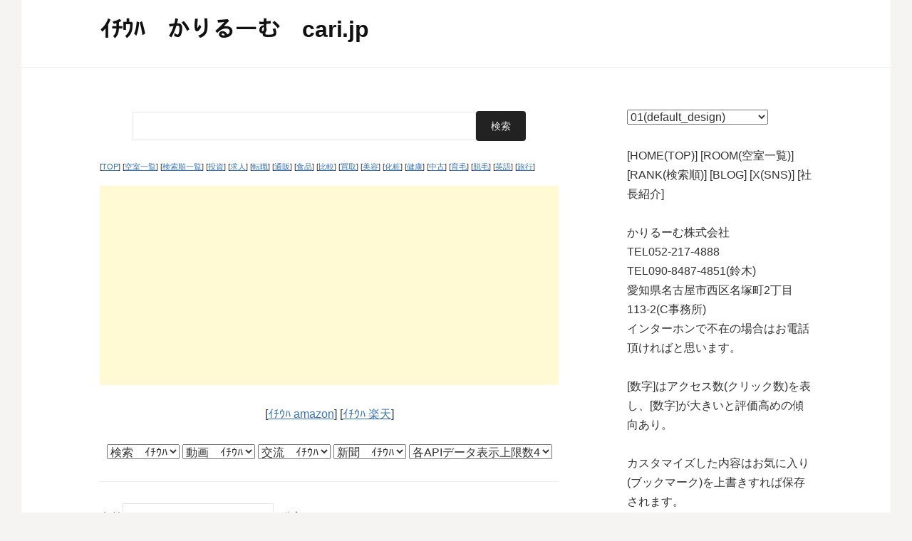

--- FILE ---
content_type: text/html; charset="UTF-8"
request_url: https://cari.jp/?k=%EF%BD%B2%EF%BE%81%EF%BD%B3%EF%BE%8A&target=_top&f=&chth=first&l=4&i=
body_size: 15972
content:
<!DOCTYPE html>
<!--[if IE 8]>
<html class="ie8" lang="ja">
<![endif]-->
<!--[if !(IE 8) ]><!-->
<html lang="ja">
<!--<![endif]-->
<head>
<meta charset="UTF-8">
<meta name="viewport" content="width=device-width, initial-scale=1">
<link rel="profile" href="https://gmpg.org/xfn/11">
<link rel="pingback" href="https://cari.jp/wp_tmpl/xmlrpc.php">
<!--[if lt IE 9]>
<script src="https://cari.jp/wp_tmpl/wp-content/themes/first/js/html5shiv.js"></script>
<![endif]-->
<link rel='dns-prefetch' href='//fonts.googleapis.com' />
<link rel='dns-prefetch' href='//s.w.org' />
<link rel="alternate" type="application/rss+xml" title="cari.jp テンプレート選択用 &raquo; フィード" href="https://cari.jp/wp_tmpl/feed/" />
<link rel="alternate" type="application/rss+xml" title="cari.jp テンプレート選択用 &raquo; コメントフィード" href="https://cari.jp/wp_tmpl/comments/feed/" />
		<script type="text/javascript">
			window._wpemojiSettings = {"baseUrl":"https:\/\/s.w.org\/images\/core\/emoji\/2.4\/72x72\/","ext":".png","svgUrl":"https:\/\/s.w.org\/images\/core\/emoji\/2.4\/svg\/","svgExt":".svg","source":{"concatemoji":"https:\/\/cari.jp\/wp_tmpl\/wp-includes\/js\/wp-emoji-release.min.js?ver=4.9.3"}};
			!function(a,b,c){function d(a,b){var c=String.fromCharCode;l.clearRect(0,0,k.width,k.height),l.fillText(c.apply(this,a),0,0);var d=k.toDataURL();l.clearRect(0,0,k.width,k.height),l.fillText(c.apply(this,b),0,0);var e=k.toDataURL();return d===e}function e(a){var b;if(!l||!l.fillText)return!1;switch(l.textBaseline="top",l.font="600 32px Arial",a){case"flag":return!(b=d([55356,56826,55356,56819],[55356,56826,8203,55356,56819]))&&(b=d([55356,57332,56128,56423,56128,56418,56128,56421,56128,56430,56128,56423,56128,56447],[55356,57332,8203,56128,56423,8203,56128,56418,8203,56128,56421,8203,56128,56430,8203,56128,56423,8203,56128,56447]),!b);case"emoji":return b=d([55357,56692,8205,9792,65039],[55357,56692,8203,9792,65039]),!b}return!1}function f(a){var c=b.createElement("script");c.src=a,c.defer=c.type="text/javascript",b.getElementsByTagName("head")[0].appendChild(c)}var g,h,i,j,k=b.createElement("canvas"),l=k.getContext&&k.getContext("2d");for(j=Array("flag","emoji"),c.supports={everything:!0,everythingExceptFlag:!0},i=0;i<j.length;i++)c.supports[j[i]]=e(j[i]),c.supports.everything=c.supports.everything&&c.supports[j[i]],"flag"!==j[i]&&(c.supports.everythingExceptFlag=c.supports.everythingExceptFlag&&c.supports[j[i]]);c.supports.everythingExceptFlag=c.supports.everythingExceptFlag&&!c.supports.flag,c.DOMReady=!1,c.readyCallback=function(){c.DOMReady=!0},c.supports.everything||(h=function(){c.readyCallback()},b.addEventListener?(b.addEventListener("DOMContentLoaded",h,!1),a.addEventListener("load",h,!1)):(a.attachEvent("onload",h),b.attachEvent("onreadystatechange",function(){"complete"===b.readyState&&c.readyCallback()})),g=c.source||{},g.concatemoji?f(g.concatemoji):g.wpemoji&&g.twemoji&&(f(g.twemoji),f(g.wpemoji)))}(window,document,window._wpemojiSettings);
		</script>
		<style type="text/css">
img.wp-smiley,
img.emoji {
	display: inline !important;
	border: none !important;
	box-shadow: none !important;
	height: 1em !important;
	width: 1em !important;
	margin: 0 .07em !important;
	vertical-align: -0.1em !important;
	background: none !important;
	padding: 0 !important;
}
</style>
<link rel='stylesheet' id='first-font-css'  href='https://fonts.googleapis.com/css?family=Source+Sans+Pro%3A400%2C400italic%2C600%2C700&#038;subset=latin%2Clatin-ext' type='text/css' media='all' />
<link rel='stylesheet' id='first-genericons-css'  href='https://cari.jp/wp_tmpl/wp-content/themes/first/genericons/genericons.css?ver=3.3' type='text/css' media='all' />
<link rel='stylesheet' id='first-normalize-css'  href='https://cari.jp/wp_tmpl/wp-content/themes/first/css/normalize.css?ver=3.0.2' type='text/css' media='all' />
<link rel='stylesheet' id='first-style-css'  href='https://cari.jp/wp_tmpl/wp-content/themes/first/style.css?ver=2.0.4' type='text/css' media='all' />
<!--[if IE 8]>
<link rel='stylesheet' id='first-non-responsive-css'  href='https://cari.jp/wp_tmpl/wp-content/themes/first/css/non-responsive.css' type='text/css' media='all' />
<![endif]-->
<link rel='stylesheet' id='first-style-ja-css'  href='https://cari.jp/wp_tmpl/wp-content/themes/first/css/ja.css' type='text/css' media='all' />
<link rel='https://api.w.org/' href='https://cari.jp/wp_tmpl/wp-json/' />
<link rel="EditURI" type="application/rsd+xml" title="RSD" href="https://cari.jp/wp_tmpl/xmlrpc.php?rsd" />
<link rel="wlwmanifest" type="application/wlwmanifest+xml" href="https://cari.jp/wp_tmpl/wp-includes/wlwmanifest.xml" /> 
<meta name="generator" content="WordPress 4.9.3" />
	<style type="text/css">
		/* Fonts */
				body {
								}
				@media screen and (max-width: 782px) {
								}
				
		/* Colors */
																
				/* Title */
			.site-title {
																															}
								
			</style>
		<style type="text/css" id="first-custom-css">
			</style>
	
<title>ｲﾁｳﾊ　かりるーむ　cari.jp</title>
</head>

<body class="has-avatars boxed header-side footer-side footer-0">
<div id="page" class="hfeed site">
	<a class="skip-link screen-reader-text" href="#content">コンテンツへスキップ</a>

	<header id="masthead" class="site-header" role="banner">
		<div class="site-top">
			<div class="site-top-table">
				<div class="site-branding">
												<h1 class="site-title">ｲﾁｳﾊ　かりるーむ　cari.jp</h1>
								</div>

				
			</div>
		</div>

		
	</header><!-- #masthead -->

	<div id="content" class="site-content">

	<div id="primary" class="content-area">
		<main id="main" class="site-main" role="main">

		
			
<section class="no-results not-found">
	<div class="page-content">
        
<center><form action="./"><input type=text name=k size=50><input type=hidden name=f value=><input type=hidden name=chth value=first><input type=hidden name=l value=4><input type=hidden name=i value=><input type=submit value=検索></form></center><br>
<p style="font-size: 0.7em;">
[<a href="./" target="_top">TOP</a>]
[<a href="https://cari.jp/room/" target="_top">空室一覧</a>]
[<a href="https://cari.jp/rank/?f=&chth=first&l=4&i=" target="_top">検索順一覧</a>]
[<a href="./?k=投資&f=&chth=first&l=4&i=" target="_top">投資</a>]
[<a href="./?k=求人&f=&chth=first&l=4&i=" target="_top">求人</a>]
[<a href="./?k=転職&f=&chth=first&l=4&i=" target="_top">転職</a>]
[<a href="./?k=通販&f=&chth=first&l=4&i=" target="_top">通販</a>]
[<a href="./?k=食品&f=&chth=first&l=4&i=" target="_top">食品</a>]
[<a href="./?k=比較&f=&chth=first&l=4&i=" target="_top">比較</a>]
[<a href="./?k=買取&f=&chth=first&l=4&i=" target="_top">買取</a>]
[<a href="./?k=美容&f=&chth=first&l=4&i=" target="_top">美容</a>]
[<a href="./?k=化粧&f=&chth=first&l=4&i=" target="_top">化粧</a>]
[<a href="./?k=健康&f=&chth=first&l=4&i=" target="_top">健康</a>]
[<a href="./?k=中古&f=&chth=first&l=4&i=" target="_top">中古</a>]
[<a href="./?k=育毛&f=&chth=first&l=4&i=" target="_top">育毛</a>]
[<a href="./?k=脱毛&f=&chth=first&l=4&i=" target="_top">脱毛</a>]
[<a href="./?k=英語&f=&chth=first&l=4&i=" target="_top">英語</a>]
[<a href="./?k=旅行&f=&chth=first&l=4&i=" target="_top">旅行</a>]
</p>

<center><script async src="//pagead2.googlesyndication.com/pagead/js/adsbygoogle.js"></script>
<!-- 150915 可変(レスポンシブ) -->
<ins class="adsbygoogle"
     style="display:block"
     data-ad-client="ca-pub-3923269139109428"
     data-ad-slot="1185438865"
     data-ad-format="auto"></ins>
<script>
(adsbygoogle = window.adsbygoogle || []).push({});
</script></center><br>


<script crossorigin src="https://unpkg.com/react@17/umd/react.development.js"></script>
<script crossorigin src="https://unpkg.com/react-dom@17/umd/react-dom.development.js"></script>
<script src="https://unpkg.com/@babel/standalone/babel.min.js"></script>
<script src="https://unpkg.com/axios@1.0.0/dist/axios.min.js"></script>
<script src="https://cdnjs.cloudflare.com/ajax/libs/encoding-japanese/2.0.0/encoding.min.js" integrity="sha512-AhAMtLXTbhq+dyODjwnLcSlytykROxgUhR+gDZmRavVCNj6Gjta5l+8TqGAyLZiNsvJhh3J83ElyhU+5dS2OZw==" crossorigin="anonymous" referrerpolicy="no-referrer"></script>

<script type="text/babel">
let k = '%EF%BD%B2%EF%BE%81%EF%BD%B3%EF%BE%8A'
</script>
<script type="text/babel" src="./top.js?1762010578"></script>

<div id="Link">wait...</div>
<script type="text/babel">
let dom = document.querySelector('#Link')
let el = (
    <Link url='https://boy-hp1.ssl-lolipop.jp/bbs/a.cgi?k=%EF%BD%B2%EF%BE%81%EF%BD%B3%EF%BE%8A&f=' />
)
ReactDOM.render(el, dom)  

window.onload = function() {
  dom = document.getElementById('Link');
  dom.addEventListener('click', (e) => {
      let params = new URLSearchParams();
      params.append('href', e.target.href);
      params.append('anchor', e.target.text);
      
      axios.post('./countclick/counts/register', params)
      .then(function (response) {
        console.log('success');
      })
  });
}

</script>

<center>[<a href="http://www.amazon.co.jp/gp/associates/link-types/searchbox.html?tag=cari07-22&__mk_ja_JP=カタカナ&keyword=ｲﾁｳﾊ" target="_blank" rel="nofollow">ｲﾁｳﾊ amazon</a>]
[<a href="http://pt.afl.rakuten.co.jp/c/119e74e3.642ca7b8/?sv=2&p=0&sitem=%8E%B2%8E%C1%8E%B3%8E%CA&scid=af_link_search" target="_blank" rel="nofollow">ｲﾁｳﾊ 楽天</a>]</center>

<br>

<center>

<select name="select_search_main" onChange="top.location.href=value;">
  <option value="#">検索　ｲﾁｳﾊ</option>
  <option value="https://www.google.co.jp/search?q=%EF%BD%B2%EF%BE%81%EF%BD%B3%EF%BE%8A">Google</option>
  <option value="https://search.yahoo.co.jp/search?p=%EF%BD%B2%EF%BE%81%EF%BD%B3%EF%BE%8A">Yahoo</option>
  <option value="https://www.bing.com/search?q=%EF%BD%B2%EF%BE%81%EF%BD%B3%EF%BE%8A">Bing</option>
  <option value="http://b.hatena.ne.jp/search/text?q=%EF%BD%B2%EF%BE%81%EF%BD%B3%EF%BE%8A">Hatena</option>
</select>

<select name="select_move_main" onChange="top.location.href=value;">
  <option value="#">動画　ｲﾁｳﾊ</option>
  <option value="https://www.google.co.jp/search?q=ｲﾁｳﾊ&tbm=vid">Google</option>
  <option value="https://www.youtube.com/results?search_query=ｲﾁｳﾊ">youtube</option>
  <option value="https://www.nicovideo.jp/search/ｲﾁｳﾊ">ニコニコ</option>
  <option value="http://video.fc2.com/search/video/?keyword=ｲﾁｳﾊ">FC2</option>
</select>

<select name="select_sns_main" onChange="top.location.href=value;">
  <option value="#">交流　ｲﾁｳﾊ</option>
  <option value="https://twitter.com/search?q=ｲﾁｳﾊ">twitter</option>
  <option value="https://www.facebook.com/search/top/?q=ｲﾁｳﾊ">facebook</option>
</select>

<select name="select_news_main" onChange="top.location.href=value;">
  <option value="#">新聞　ｲﾁｳﾊ</option>
  <option value="https://sitesearch.asahi.com/.cgi/sitesearch/sitesearch.pl?Keywords=ｲﾁｳﾊ">朝日</option>
  <option value="https://mainichi.jp/search?q=ｲﾁｳﾊ">毎日</option>
  <option value="https://www.yomiuri.co.jp/search.html?q=ｲﾁｳﾊ">読売</option>
  <option value="https://r.nikkei.com/search?keyword=ｲﾁｳﾊ">日経</option>
</select>


<select name="select_api_num" onChange="top.location.href=value;">
  <option value="#">各APIデータ表示上限数4</option>
  <option value="https://cari.jp/?k=%EF%BD%B2%EF%BE%81%EF%BD%B3%EF%BE%8A&f=&chth=first&l=0&i=">各APIデータ表示上限数0</option>
  <option value="https://cari.jp/?k=%EF%BD%B2%EF%BE%81%EF%BD%B3%EF%BE%8A&f=&chth=first&l=1&i=">各APIデータ表示上限数1</option>
  <option value="https://cari.jp/?k=%EF%BD%B2%EF%BE%81%EF%BD%B3%EF%BE%8A&f=&chth=first&l=2&i=">各APIデータ表示上限数2</option>
  <option value="https://cari.jp/?k=%EF%BD%B2%EF%BE%81%EF%BD%B3%EF%BE%8A&f=&chth=first&l=3&i=">各APIデータ表示上限数3</option>
  <option value="https://cari.jp/?k=%EF%BD%B2%EF%BE%81%EF%BD%B3%EF%BE%8A&f=&chth=first&l=4&i=">各APIデータ表示上限数4</option>
  <option value="https://cari.jp/?k=%EF%BD%B2%EF%BE%81%EF%BD%B3%EF%BE%8A&f=&chth=first&l=5&i=">各APIデータ表示上限数5</option>
  <option value="https://cari.jp/?k=%EF%BD%B2%EF%BE%81%EF%BD%B3%EF%BE%8A&f=&chth=first&l=6&i=">各APIデータ表示上限数6</option>
  <option value="https://cari.jp/?k=%EF%BD%B2%EF%BE%81%EF%BD%B3%EF%BE%8A&f=&chth=first&l=7&i=">各APIデータ表示上限数7</option>
  <option value="https://cari.jp/?k=%EF%BD%B2%EF%BE%81%EF%BD%B3%EF%BE%8A&f=&chth=first&l=8&i=">各APIデータ表示上限数8</option>
</select>
  

</center><br>

<div id="contentsArea">wait...</div>
<script type="text/babel">
let dom = document.querySelector('#contentsArea')
let el = <div>
    <Api str='ｲﾁｳﾊ' l='4' />
    <hr />
    <Blog k='%EF%BD%B2%EF%BE%81%EF%BD%B3%EF%BE%8A' l='4' />
    <Zapi k='%EF%BD%B2%EF%BE%81%EF%BD%B3%EF%BE%8A' />
    <Bbs url='https://cari.jp/' k='%EF%BD%B2%EF%BE%81%EF%BD%B3%EF%BE%8A' />
</div>
ReactDOM.render(el, dom)  
</script>



	</div><!-- .page-content -->
</section><!-- .no-results -->

		
		</main><!-- #main -->
	</div><!-- #primary -->


<div id="secondary" class="sidebar-area" role="complementary">
    <div class="widget-area">
        <select name="switchTheme" id="switchTheme"><option value="f" selected>01(default_design)</option><option value="g" >02(right_sidebar)</option><option value="k" >03(simple)</option><option value="a" >04(left_black_sidebar)</option><option value="b" >05(left_title)(left_sidebar)</option><option value="c" >06(right_sidebar)</option><option value="d" >07(right_sidebar)</option><option value="e" >08(dark)</option><option value="i" >09(green)</option><option value="h" >10(orange)</option><option value="j" >11(purple)</option><option value="l" >12(stride-lite)</option></select><br /><script
  src="https://code.jquery.com/jquery-1.12.4.js"
  integrity="sha256-Qw82+bXyGq6MydymqBxNPYTaUXXq7c8v3CwiYwLLNXU="
  crossorigin="anonymous"></script>
<script>
$(function() {
  $('#switchTheme').change(function() {
    var tmpl = $(this).val();
    location.href='./?k=%EF%BD%B2%EF%BE%81%EF%BD%B3%EF%BE%8A&af=1&api=4&l=4&chth=' + tmpl;
  });
});
</script>
        
<br>

<div id="sideArea">wait...</div>
<script type="text/babel">
let dom = document.querySelector('#sideArea')
let el = (
    <Side />
)
ReactDOM.render(el, dom)  
</script>

<center><!--縦長広告--><script async src="//pagead2.googlesyndication.com/pagead/js/adsbygoogle.js"></script>
<!-- 縦長160×600 -->
<ins class="adsbygoogle"
     style="display:inline-block;width:160px;height:600px"
     data-ad-client="ca-pub-3923269139109428"
     data-ad-slot="6580929260"></ins>
<script>
(adsbygoogle = window.adsbygoogle || []).push({});
</script></center><br>


<div id="footerArea">wait...</div>
<script type="text/babel">
let dom = document.querySelector('#footerArea')
let el = <div>
    <LinkRandom />
</div>
ReactDOM.render(el, dom)  
</script>

<iframe src="./countclick/search_words/register?k=%EF%BD%B2%EF%BE%81%EF%BD%B3%EF%BE%8A&f=" width=1 height=1></iframe>

	</div>
</div><!-- #secondary -->

	</div><!-- #content -->

	<footer id="colophon" class="site-footer" role="contentinfo">
						<div class="site-bottom">
						<div class="site-info">
												<div class="site-credit">
					Powered by <a href="https://ja.wordpress.org/">WordPress</a>				<span class="sep"> | </span>
					Theme by <a href="https://themehaus.net/ja/">Themehaus</a>				</div>
							</div>
		</div>
			</footer><!-- #colophon -->
</div><!-- #page -->

<script type='text/javascript' src='https://cari.jp/wp_tmpl/wp-content/themes/first/js/navigation.js?ver=20140707'></script>
<script type='text/javascript' src='https://cari.jp/wp_tmpl/wp-content/themes/first/js/skip-link-focus-fix.js?ver=20130115'></script>
<script type='text/javascript' src='https://cari.jp/wp_tmpl/wp-includes/js/wp-embed.min.js?ver=4.9.3'></script>

</body>
</html>





--- FILE ---
content_type: text/html; charset="euc-jp"
request_url: https://cari.jp/bbs/top.cgi?k=%EF%BD%B2%EF%BE%81%EF%BD%B3%EF%BE%8A
body_size: 205
content:
<form action="https://cari.jp/bbs/do.cgi"><input type=hidden name=key value="ｲﾁｳﾊ"><input type=hidden name=f value="">名前<input type=text name=name value="" size=20>>発言<input type=text name=log size=60><input type=submit value=送信></form><hr>









--- FILE ---
content_type: text/html
request_url: https://cari.jp/wk/data/common_sidebar/
body_size: 2258
content:
<a href="https://cari.jp/?k=&chth=reset" target="_top">[HOME(TOP)]</a>
<a href="https://cari.jp/room/" target="_top">[ROOM(�󎺈ꗗ)]</a>
<a href="http://cari.jp/rank/" target="_top">[RANK(������)]</a>
<a href="https://cariroom.ti-da.net/" target="_top">[BLOG]</a>
<a href="https://x.com/cariroom11/" target="_top">[X(SNS)]</a>
<a href="https://cari.jp/pr/" target="_top">[�В��Љ�]</a>
<br><br>

<a href="https://cari.jp/" target="_top">�����[�ފ������</a><br>
TEL052-217-4888<br>
TEL090-8487-4851(���)<br>
���m�����É��s���於�˒�2����113-2(C������)<br>
�C���^�[�z���ŕs�݂̏ꍇ�͂��d�b������΂Ǝv���܂��B<br><br>

[����]�̓A�N�Z�X��(�N���b�N��)��\���A[����]���傫���ƕ]�����߂̌X������B<br><br>

�J�X�^�}�C�Y�������e�͂��C�ɓ���(�u�b�N�}�[�N)���㏑������Εۑ�����܂��B<br><br>

<select name="select_search" onChange="location.href=value;">
  <option value="#">����</option>
  <option value="https://www.google.co.jp/search?q=cariroom">Google</option>
  <option value="https://search.yahoo.co.jp/search?p=cariroom">Yahoo</option>
  <option value="https://www.bing.com/search?q=cariroom">Bing</option>
  <option value="http://b.hatena.ne.jp/search/text?q=cariroom">Hatena</option>
</select>

<select name="select_move" onChange="location.href=value;">
  <option value="#">����</option>
  <option value="https://www.google.co.jp/search?q=cariroom&tbm=vid">Google</option>
  <option value="https://www.youtube.com/results?search_query=cariroom">youtube</option>
  <option value="http://video.fc2.com/search/video/?keyword=cariroom">FC2</option>
</select>

<select name="select_sns" onChange="location.href=value;">
  <option value="#">��(SNS)</option>
  <option value="https://x.com/k110408">X</option>
  <option value="https://www.facebook.com/k191212/">facebook</option>
</select>

<br><br>

<!--Google_Counter--><script type="text/javascript">
  var _gaq = _gaq || [];
  _gaq.push(['_setAccount', 'UA-21362012-1']);
  _gaq.push(['_trackPageview']);
  (function() {
    var ga = document.createElement('script'); ga.type = 'text/javascript'; ga.async = true;
    ga.src = ('https:' == document.location.protocol ? 'https://ssl' : 'http://www') + '.google-analytics.com/ga.js';
    var s = document.getElementsByTagName('script')[0]; s.parentNode.insertBefore(ga, s);
  })();
</script>


--- FILE ---
content_type: text/html
request_url: https://cari.jp/link_random.cgi
body_size: 312
content:

<a href="https://blog.goo.ne.jp/k090503" target="_top">[goo]</a>
<a href="http://cari.sblo.jp/">[sakura_cari]</a>
<a href="http://baibai.seesaa.net/" target="_top">[seesaa baibai]</a>
<a href="http://cariroom11.seesaa.net/" target="_top">[seesaa cariroom]</a>
<a href="http://hp1.boy.jp/?k=%94%83%8E%E6&chth=c" target="_top">[hp1.boy.jp/?k=����&d=5]</a>



--- FILE ---
content_type: text/html; charset=utf-8
request_url: https://www.google.com/recaptcha/api2/aframe
body_size: 265
content:
<!DOCTYPE HTML><html><head><meta http-equiv="content-type" content="text/html; charset=UTF-8"></head><body><script nonce="tYhqUJ7cDF8r87lYD4Lrxg">/** Anti-fraud and anti-abuse applications only. See google.com/recaptcha */ try{var clients={'sodar':'https://pagead2.googlesyndication.com/pagead/sodar?'};window.addEventListener("message",function(a){try{if(a.source===window.parent){var b=JSON.parse(a.data);var c=clients[b['id']];if(c){var d=document.createElement('img');d.src=c+b['params']+'&rc='+(localStorage.getItem("rc::a")?sessionStorage.getItem("rc::b"):"");window.document.body.appendChild(d);sessionStorage.setItem("rc::e",parseInt(sessionStorage.getItem("rc::e")||0)+1);localStorage.setItem("rc::h",'1762010582724');}}}catch(b){}});window.parent.postMessage("_grecaptcha_ready", "*");}catch(b){}</script></body></html>

--- FILE ---
content_type: application/javascript
request_url: https://cari.jp/top.js?1762010578
body_size: 6240
content:
let defaultItems = 'yt.j.se.hn.tr.ya.r.v.ht.gb.tm'
let separator = '.'

function getData(url, from) {
  return new Promise((resolve, reject) => {
    if(from){
      axios.get(url, {
        responseType: 'arraybuffer',
        responseEncoding: 'binary',
        transformResponse: (data) => {
            return encodeData(data, from)  
        }
        })
        .then(response => {
          resolve( response.data )
        })
        .catch(error => console.log(error))
    }else{
      axios.get(url)
        .then(response => {
          if(from){
            resolve( response.data )
          }else{
            resolve( response.data )
          }
        })
        .catch(error => reject(error))
    }
  }) 
}

function encodeData(data, from){
    const d = new Uint8Array(data)
    var Array = Encoding.convert(d, {
      to: 'UNICODE',
      from: from
    })
    let s = (Encoding.codeToString(Array))
    return s
}

function Link(props) {
  const [data, setData] = React.useState(null);

  React.useEffect(() => {
    let promise = getData(props.url, null) 
    promise.then((value) => {
      setData(value) 
    }, (error) => {
      console.error('error:', error.message)
    });
  },[])

  return <div dangerouslySetInnerHTML={{__html: data}} />
}

function Api(props) {
  const [data, setData] = React.useState(null);

  let url = new URL(window.location.href);
  let params = url.searchParams;
  let items = params.get('i')
  if(!items){
      items = defaultItems
  }
  let apiUrl = 'https://hp1.boy.jp/api/belong_settings/show_list/k:'+props.str+'/n:'+props.l+'/i:' + items
  React.useEffect(() => {
    axios.get(apiUrl)
      .then(response => {
        setData(response.data);
        sortItems()
      })
      .catch(error => console.log(error))
  },[])

  return <div id={'apiItems'}>
    <div dangerouslySetInnerHTML={{__html: data}} />
  </div>
}

function Blog(props) {
  const [data, setData] = React.useState(null);
  React.useEffect(() => {
    let l = props.l
    if(l == 0){
      setData('')
    }else{
      let promise = getData('https://cari.xsrv.jp/blog/items/get_data/1?k='+props.k+'&l='+props.l) 
      promise.then((value) => {
        setData(value) 
      }, (error) => {
        console.error('error:', error.message)
      });
    }
  },[])
  return <div dangerouslySetInnerHTML={{__html: data}} />
}

function Zapi(props) {
  const [data, setData] = React.useState(null);
  React.useEffect(() => {
      let promise = getData('https://cari.jp/z/z_api.cgi?k='+props.k, 'EUCJP') 
      promise.then((value) => {
        setData(value) 
      }, (error) => {
        console.error('error:', error.message)
      });
  },[])
  return <div dangerouslySetInnerHTML={{__html: data}} />
}

function Bbs(props) {
  const [data, setData] = React.useState(null);
  React.useEffect(() => {
      let promise = getData(props.url+'bbs/top.cgi?k='+props.k, 'EUCJP') 
      promise.then((value) => {
        setData(value) 
      }, (error) => {
        console.error('error:', error.message)
      });
  },[])
  return <div dangerouslySetInnerHTML={{__html: data}} />
}

function Side(props) {
  const [data, setData] = React.useState(null);

  React.useEffect(() => {
      let promise = getData('https://cari.jp/wk/data/common_sidebar/', 'SJIS') 
      promise.then((value) => {
        setData(value) 
      }, (error) => {
        console.error('error:', error.message)
      });
  },[])
  return <div dangerouslySetInnerHTML={{__html: data}} />
}

function LinkRandom(props) {
  const [data, setData] = React.useState(null);
  React.useEffect(() => {
      let promise = getData('https://cari.jp/link_random.cgi', 'EUCJP') 
      promise.then((value) => {
        setData(value) 
      }, (error) => {
        console.error('error:', error.message)
      });
  },[])
  return <div dangerouslySetInnerHTML={{__html: data}} />
}
  

function sortItems(){
  let selector = '#apiItems .cari'
  document.querySelectorAll(selector).forEach (elm => {
  	elm.ondragstart = function () {
  		event.dataTransfer.setData('text/plain', event.target.id);
  	};
  	elm.ondragover = function () {
  		event.preventDefault();
  		let rect = this.getBoundingClientRect();
  		if ((event.clientY - rect.top) < (this.clientHeight / 2)) {
  			//マウスカーソルの位置が要素の半分より上
  			this.style.borderTop = '2px solid blue';
  			this.style.borderBottom = '';
  		} else {
  			//マウスカーソルの位置が要素の半分より下
  			this.style.borderTop = '';
  			this.style.borderBottom = '2px solid blue';
  		}
  	};
  	elm.ondragleave = function () {
  		this.style.borderTop = '';
  		this.style.borderBottom = '';
  	};
  	elm.ondrop = function () {
  		event.preventDefault();
  		let id = event.dataTransfer.getData('text/plain');
  		let elm_drag = document.getElementById(id);
  
  		let rect = this.getBoundingClientRect();
  		if ((event.clientY - rect.top) < (this.clientHeight / 2)) {
  			//マウスカーソルの位置が要素の半分より上
  			this.parentNode.insertBefore(elm_drag, this);
  		} else {
  			//マウスカーソルの位置が要素の半分より下
  			this.parentNode.insertBefore(elm_drag, this.nextSibling);
  		}
  		this.style.borderTop = '';
  		this.style.borderBottom = '';
          
      let items = []
      let itemsStr = ''
      document.querySelectorAll(selector).forEach (elm => {
          items.push(elm.dataset.i)
      })
      //配列を重複せずマージ
      items = Array.from(new Set([...items, ...defaultItems.split(separator)]));
      itemsStr = items.join(separator)
      //localStorage.setItem('items', itemsStr)
      //並び替えたらURLにパラメータ付加
      let url = new URL(window.location.href);
      let params = url.searchParams.entries();
      let paramArr = []
      let find = false
      for (var pair of params) {
        if (pair[0] == 'i') {
          paramArr.push(pair[0]+'='+itemsStr)
          find = true
        } else if( pair[0] != 'k' ) {
          paramArr.push(pair[0]+'='+pair[1])
        }
      }
      if (!find) {
          paramArr.push('i='+itemsStr)
      }
      paramArr.push('k=' + k )
      let baseUrl = location.protocol + '//' + location.host + location.pathname
      location.href = baseUrl + '?' + paramArr.join('&')
    };
  });
}
